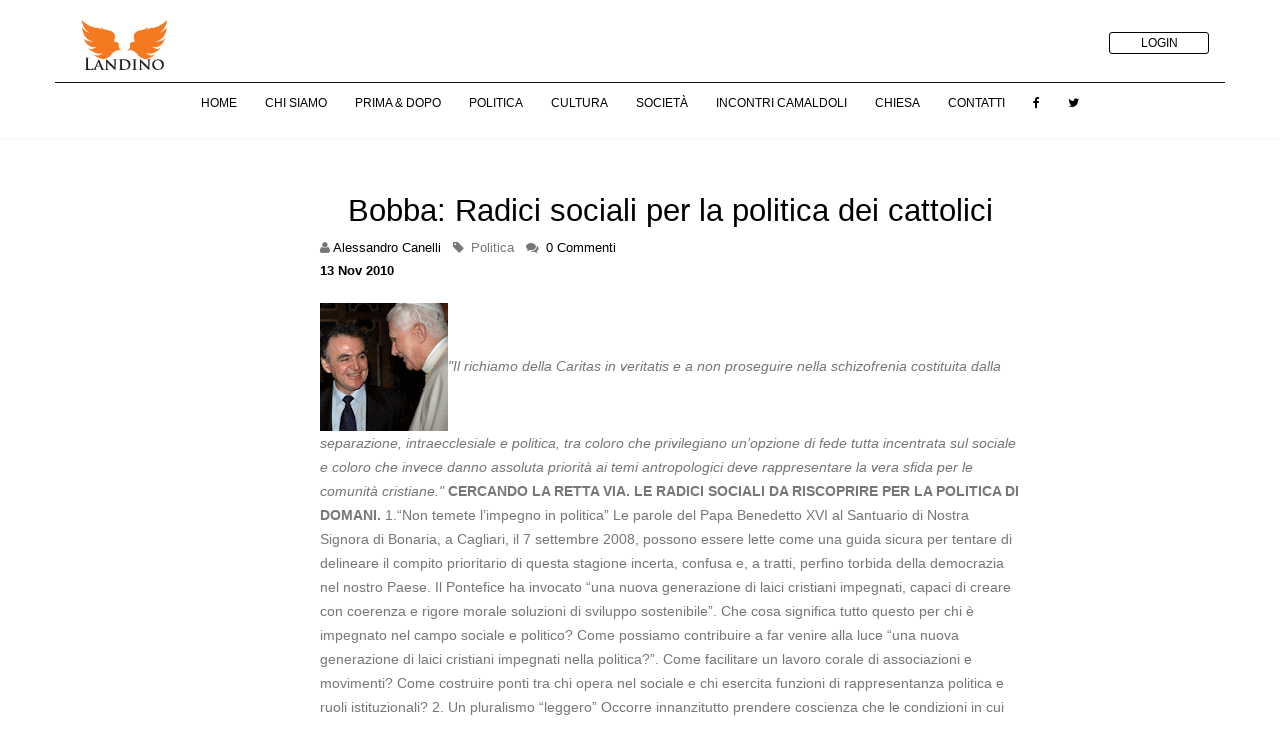

--- FILE ---
content_type: text/html; charset=UTF-8
request_url: https://www.landino.it/blog/bobba-radici-sociali-per-la-politica-dei-cattolici
body_size: 7182
content:

<!DOCTYPE html>
<html>
<head>
	

<!-- Basic -->
<meta charset="utf-8">
<meta http-equiv="X-UA-Compatible" content="IE=edge">

<title>

  Landino.it - Incontri del Landino
   - Bobba: Radici sociali per la politica dei cattolici
</title>

<meta name="keywords" content="HTML5 Template" />
        <meta name="description" content="&quot;Il richiamo della Caritas in veritatis e a non proseguire nella schizofrenia costituita dalla separazione, intraecclesiale e politica, tra coloro che privilegiano un’opzione di fede tutta incentrata sul sociale e coloro ch [...]">
        <!-- for Facebook -->
        <meta property="og:site_name" content="Landino">
        <meta property="og:title" content="Bobba: Radici sociali per la politica dei cattolici" />
        <meta property="og:type" content="article" />
        <meta property="og:description" content="&quot;Il richiamo della Caritas in veritatis e a non proseguire nella schizofrenia costituita dalla separazione, intraecclesiale e politica, tra coloro che privilegiano un’opzione di fede tutta incentrata sul sociale e coloro ch [...]" />

        
        <!-- for Twitter -->
        <meta name="twitter:title" content="Bobba: Radici sociali per la politica dei cattolici" />
        <meta name="twitter:description" content="&quot;Il richiamo della Caritas in veritatis e a non proseguire nella schizofrenia costituita dalla separazione, intraecclesiale e politica, tra coloro che privilegiano un’opzione di fede tutta incentrata sul sociale e coloro ch [...]" />


<meta name="author" content="Landino">

<!-- Favicon -->
<link rel="shortcut icon" href="/img/favicon.ico" type="image/x-icon" />
<link rel="apple-touch-icon" href="/img/apple-touch-icon.png">

<!-- Mobile Metas -->
<meta name="viewport" content="width=device-width, minimum-scale=1.0, maximum-scale=2.0, user-scalable=yes">

<!-- Web Fonts  -->
<link href="https://fonts.googleapis.com/css?family=Open+Sans:300,400,600,700,800%7CShadows+Into+Light" rel="stylesheet" type="text/css">
<link href='https://fonts.googleapis.com/css?family=Montserrat:400,700' rel='stylesheet' type='text/css'>
<!--link href="https://allfont.net/allfont.css?fonts=montserrat-light" rel="stylesheet" type="text/css" />
<link href="https://allfont.net/allfont.css?fonts=montserrat-hairline" rel="stylesheet" type="text/css" /-->

<link href="https://fonts.googleapis.com/css?family=Open+Sans" rel="stylesheet">

<!-- Vendor CSS -->
<link rel="stylesheet" href="/vendor/bootstrap/css/bootstrap.min.css">
<link rel="stylesheet" href="/vendor/font-awesome/css/font-awesome.min.css">
<link rel="stylesheet" href="/vendor/simple-line-icons/css/simple-line-icons.min.css">
<link rel="stylesheet" href="/vendor/owl.carousel/assets/owl.carousel.min.css">
<link rel="stylesheet" href="/vendor/owl.carousel/assets/owl.theme.default.min.css">
<link rel="stylesheet" href="/vendor/magnific-popup/magnific-popup.min.css">

<link rel="stylesheet" href="/vendor/bootstrap/css/bootstrap.css" />
<link rel="stylesheet" href="/vendor/font-awesome/css/font-awesome.css" />
<link rel="stylesheet" href="/vendor/magnific-popup/magnific-popup.css" />
<link rel="stylesheet" href="/vendor/bootstrap-datepicker/css/bootstrap-datepicker3.css" />
<link rel="stylesheet" href="/vendor/bootstrap-multiselect/bootstrap-multiselect.css" />

<!-- Specific Page Vendor CSS -->
<link rel="stylesheet" href="/vendor/pnotify/pnotify.custom.css" />

<!-- Theme CSS -->
<link rel="stylesheet" href="/css/theme.css">
<link rel="stylesheet" href="/css/theme-elements.css">
<link rel="stylesheet" href="/css/theme-blog.css">
<link rel="stylesheet" href="/css/theme-shop.css">
<link rel="stylesheet" href="/css/theme-animate.css">


<!-- Current Page CSS -->
<link rel="stylesheet" href="/vendor/rs-plugin/css/settings.css" media="screen">
<link rel="stylesheet" href="/vendor/rs-plugin/css/layers.css" media="screen">
<link rel="stylesheet" href="/vendor/rs-plugin/css/navigation.css" media="screen">
<link rel="stylesheet" href="/vendor/circle-flip-slideshow/css/component.css" media="screen">

<!-- Skin CSS -->
<link rel="stylesheet" href="/css/skins/default.css">

<!-- Theme Custom CSS -->
<link rel="stylesheet" href="/css/custom.css">

<!-- Head Libs -->
<script src="/vendor/modernizr/modernizr.min.js"></script>

<link rel="stylesheet" href="/vendor/pnotify/pnotify.custom.css" />
</head>
<body>
	<div class="body">
		
<header id="header" style="min-height: 150px;">
    <div class="header-body">
        <div class="header-container container border-bottom">
            <div class="header-row">
                <div class="header-column">
                    <div class="header-logo">
                        <a href="/"><img alt="Landino" width="200" height="64" data-sticky-width="126"
                                data-sticky-height="40" data-sticky-top="33" src="/img/logo.png"></a>
                    </div>
                </div>
                <div class="header-column">
                    <div class="header-row">
                        <ul class="header-social-icons social-icons hidden-xs">

                                                        <!--<li><button type="button" class="btn btn-borders btn-primary btn-xs ml-lg" onclick="location.href='inc/logout.php'">LOGOUT</button></li>-->
                            <li><button type="button" class="btn btn-borders btn-primary btn-xs ml-lg"
                                    onclick="location.href='/login.php'">LOGIN</button></li>
                                                    </ul>

                                            </div>

                    <div class="header-row">
                        <div class="header-nav">
                            <button class="btn header-btn-collapse-nav" data-toggle="collapse"
                                data-target=".header-nav-main">
                                <i class="fa fa-bars"></i>
                            </button>
                            <ul class="header-social-icons social-icons hidden-xs">
                            </ul>
                        </div>
                    </div>
                </div>
            </div>
        </div>
        <div class="col-md-12 center">
            <div class="header-nav-main header-nav-main-effect-1 header-nav-main-sub-effect-1 collapse">
                <nav>
                    <ul class="nav nav-pills" id="mainNav">
                        <li class="">
                            <a href="/">Home</a>
                        </li>

                        <li class="">
                            <a href="/about">Chi Siamo</a>
                        </li>

                        <li class="">
                            <a href="/primaedopo">Prima & Dopo</a>
                        </li>

                        <li class="">
                            <a href="/politica">Politica</a>
                        </li>

                        <li class="">
                            <a href="/cultura">Cultura</a>
                        </li>


                        <li class="">
                            <a href="/societa">Società</a>
                        </li>

                        <li class="">
                            <a href="/camaldoli">Incontri Camaldoli</a>
                        </li>

                        <li class="">
                            <a href="/chiesa">Chiesa</a>
                        </li>

                        <li class="">
                            <a href="/contatti">Contatti</a>
                        </li>
                        <li><a href="https://www.facebook.com/landino.it/?fref=ts" target="_blank" title="Facebook"><i
                                    class="fa fa-facebook"></i></a></li>
                        <li><a href="https://twitter.com/landinians" target="_blank" title="Twitter"><i
                                    class="fa fa-twitter"></i></a></li>

                    </ul>
                </nav>
            </div>
        </div>
    </div>
</header>	</div>

	<div role="main" class="main">
		

		
			<div class="container mt-lg">
				<div class="col-md-2"></div>
				<div class="col-md-8">
					<div class="row">
						<div class="blog-posts single-post">
							<!-- ************************************************************************************************ -->
							<!-- ******************************************* ARTICOLI ******************************************* -->
							<!-- ************************************************************************************************ -->
							<article class="post post-large blog-single-post mt-lg">
								
										<!-- ********************** DATA ARTICOLO ********************* -->

										

										<div class="post-content">
											
											<h2 class="text-color-primary center">Bobba: Radici sociali per la politica dei cattolici</h2>
																						<div class="post-meta">
																								<span><i class="fa fa-user"></i><a href="#">Alessandro Canelli</a> </span>
												<span><i class="fa fa-tag"></i>
													<!--<a href="#">Duis</a>, <a href="#">News</a> -->
													Politica												</span>
												<span><i class="fa fa-comments"></i> <a href="#commenti">0 Commenti</a></span><br />
												<p class="color-black"><strong> 13 Nov 2010</strong> </p>
											</div>
												
											<p><em><img class="alignright" src="http://lh5.ggpht.com/_xTw2eHOD23E/S1iC9v2uCgI/AAAAAAAAAzU/HyWPdAj1T28/s128/BenedettoXVI%20bobba_123707.gif" alt="" width="128" height="128" />"Il richiamo della Caritas in veritatis e a non proseguire nella schizofrenia costituita dalla separazione, intraecclesiale e politica, tra coloro che privilegiano un’opzione di fede tutta incentrata sul sociale e coloro che invece danno assoluta priorità ai temi antropologici deve rappresentare la vera sfida per le comunità cristiane."</em>

<strong>CERCANDO LA RETTA VIA. LE RADICI SOCIALI DA RISCOPRIRE PER LA POLITICA DI DOMANI.</strong>

1.“Non temete l’impegno in politica”
Le parole del Papa Benedetto XVI al Santuario di Nostra Signora di Bonaria, a Cagliari, il 7 settembre 2008, possono essere lette come una guida sicura per tentare di delineare il compito prioritario di questa stagione incerta, confusa e, a tratti, perfino torbida della democrazia nel nostro Paese. Il Pontefice ha invocato “una nuova generazione di laici cristiani impegnati, capaci di creare con coerenza e rigore morale soluzioni di sviluppo sostenibile”. Che cosa significa tutto questo per chi è impegnato nel campo sociale e politico? Come possiamo contribuire a far venire alla luce “una nuova generazione di laici cristiani impegnati nella politica?”. Come facilitare un lavoro corale di associazioni e movimenti? Come costruire ponti tra chi opera nel sociale e chi esercita funzioni di rappresentanza politica e ruoli istituzionali?

2. Un pluralismo “leggero”
Occorre innanzitutto prendere coscienza che le condizioni in cui matura l’impegno politico e sociale sono radicalmente cambiate, sia in campo ecclesiale sia quello della società più in generale.
In campo ecclesiale, la connessione stringente tra la crescita di una matura esperienza di fede e di una solida appartenenza ecclesiale con l’assunzione di responsabilità sociali e politiche si è molto allentata, quando non del tutto dissolta.
Con un duplice impoverimento: sul versante ecclesiale, con il diffondersi di una fede più privatizzata; un cristianesimo self-service facilmente catturabile da una cultura new-age che riduce il Cristianesimo a filantropia; sul versante politico, con il frammentarsi e l’indebolirsi di una presenza organizzata dei cattolici nel campo della cultura, del sociale e della politica.
In secondo luogo, il transito di persone dalle esperienze associative verso l’impegno politico in un partito o in ambiti istituzionali si è quasi del tutto interrotto.
Quello che era un meccanismo naturale, quasi un’osmosi tra sociale e politico, non funziona più. Non c’è più, o è carente, una vera ed esplicita intenzionalità formativa dei movimenti e delle associazioni alla responsabilità politica, spesso vissuta come qualcosa di altro, a volte perfino da rifuggire. Così il vivaio “vocazionale” è diventato sterile e il passaggio dal sociale al politico si è rarefatto. Dopo la fine della DC, la frammentazione della presenza politica dei cattolici ha anch’essa favorito, o perlomeno legittimato, quell’autosufficienza del sociale dove raramente si genera cultura politica.
Sorgono dunque due domande, una con un profilo ecclesiale, ovvero, sull’apertura della formazione cristiana all’impegno pubblico; l’altra, sulle modalità attraverso cui valorizzare l’ancora ricco tessuto di opere sociali, movimenti e associazioni promossi dai cattolici, anche nel campo della politica.
Il primo interrogativo attiene, principalmente, a chi nella Chiesa ha la responsabilità di far crescere e maturare l’esperienza della fede e favorire l’appartenenza ecclesiale.
La sfida lanciata con il “Progetto culturale” aveva proprio questo intento; ma se “il Progetto culturale” è riuscito a rilanciare il discorso cristiano sulla scena pubblica, ha invece segnato il passo negli itinerari quotidiani di fede delle nostre parrocchie e delle nostre comunità. Così nel discorso pubblico, la Chiesa e i cattolici sono tornati a prendere parola; nella quotidianità della vita ecclesiale e degli itinerari di fede delle persone non si è certo invertita quella tendenza alla privatizzazione dell’esperienza della fede e il diffondersi di un’appartenenza ecclesiale debole.

3. Verso un nuovo bipolarismo?
La seconda questione non è certo facile da affrontare. Da un lato, la distanza del mondo associativo cattolico dall’impegno politico e, dall’altro, l’estrema frammentazione dei cattolici nelle diverse formazioni politiche e all’interno di esse, non rendono agevole un percorso per ricostruire un circuito virtuoso tra sociale cattolico e impegno politico istituzionale.
Il sistema politico è radicalmente mutato in forza di due fattori: la forte personalizzazione della politica e il passaggio ad un sistema bipolare che, in alcuni momenti, è sembrato diventare quasi un sistema bipartitico.
La prima tendenza è oggi sempre più marcata e ha portato ad un progressivo depotenziamento degli organi assembleari, e a forti tensioni tra singole personalità e forze politiche organizzate.
La seconda appare meno consolidata e gli attuali sommovimenti politici potrebbero anche preludere ad una ristrutturazione del sistema bipolare o, forse, ad un suo tramonto.
Infatti, il bipolarismo attuale premia in modo eccessivo le forze più estreme e radicali, consentendo ad esse una rendita di posizione che non favorisce la convergenza verso decisioni utili per il Paese. Il protagonismo di queste forze – sul lato destro e sinistro del sistema politico – ha però gli stessi caratteri: populismo, radicalismo e antipolitica.
Si sta andando verso un punto di rottura oppure maturerà un bipolarismo meno sgangherato? Difficile dare una risposta, ma nella ridefinizione del sistema politico potrebbero trovare maggiore spazio, ruolo ed incidenza i cattolici variamente organizzati nella dimensione sociale e politica.
E’ evidente che un possibile declino del populismo, del radicalismo e dell’antipolitica potrebbe consentire a chi ha forti radici nella dimensione sociale di ritrovare cultura ed iniziativa politica. Se si vuole evitare una marginalizzazione della presenza dei cattolici in politica, c’è da contrastare con determinazione il populismo mediatico e territoriale da un lato, il laicismo e l’individualismo radicale dall’altro.
Torna dunque di attualità la necessità di una formazione alla politica per chi vive un impegno nel sociale o è impegnato nelle amministrazioni locali. Ma un investimento in termini di cultura e formazione politica non può essere fatto in astratto fuori dai luoghi concreti dell’azione politica – come in gran parte è avvenuto con le scuole di educazione alla politica; deve misurarsi con le forze in campo e darsi l’obiettivo di immettere persone preparate utilizzando canali già in parte strutturati. L’alternativa è quella di fare della buona formazione politica, ma sganciata dai processi reali in atto nel sistema politico.
Tale scelta – quella della formazione alla politica- appare altrettanto decisiva per arginare un limite oramai troppo evidente: l’insignificanza della presenza dei cattolici nelle diverse formazioni politiche.

4. Oltre l’irrilevanza
Il richiamo della Caritin veritatas e a non proseguire nella schizofrenia costituita dalla separazione, intraecclesiale e politica, tra coloro che privilegiano un’opzione di fede tutta incentrata sul sociale e coloro che invece danno assoluta priorità ai temi antropologici deve rappresentare la vera sfida per le comunità cristiane. Occorrono luoghi d’incontro, dialogo ed elaborazione politica che vedano insieme cattolici che continuano ad avere a cuore il bene comune e non hanno smarrito la bussola del Magistero sociale della Chiesa.
Arginare la deriva dell’irrilevanza e dell’insignificanza per ricostruire una presenza incisiva e caratterizzata, sembra il modo più concreto per rispondere all’appello del Pontefice. E allo stesso tempo non lasciar cadere nel vuoto le recenti parole del Card. Angelo Bagnasco (25 gennaio – Consiglio Permanente della CEI): “vorrei che questa stagione contribuisse a far sorgere una nuova generazione di italiani e di cattolici che, pur nel travaglio della cultura odierna e attrezzandosi a stare sensatamente dentro ad essa, sentono la cosa pubblica come importante e alta, in quanto capace di segnare il destino di tutti, e per essa sono disposti a dare il meglio dei loro pensieri, dei loro progetti, dei loro giorni. Italiani e credenti che avvertono la responsabilità davanti a Dio come decisiva per l’agire politico. So che per riuscire in una simile impresa ci vuole la Grazia abbondante di Dio, ma anche si accetti di lasciarsi da essa investire e lavorare”.</p>

											<div class="post-block post-share">
											<h3 class="heading-primary"><i class="fa fa-share"></i>Condividi Post</h3>

											<!-- AddThis Button BEGIN -->
											<div class="addthis_toolbox addthis_default_style addthis_32x32_style">
											<a class="addthis_button_facebook"></a>
											<a class="addthis_button_twitter"></a>
											<a class="addthis_button_google_plusone_share"></a>
											<a class="addthis_button_linkedin"></a>
											<a class="addthis_button_email"></a>
											<a class="addthis_button_google"></a>
											<a class="addthis_button_compact"></a>
										</div>
										<script type="text/javascript" src="//s7.addthis.com/js/300/addthis_widget.js#pubid=xa-50faf75173aadc53"></script>
										<!-- AddThis Button END -->

										</div>
							<!-- ********************** COMMENTI ********************** -->
							<div class="post-block post-comments clearfix" id="commenti">
								<h3 class="heading-primary"><i class="fa fa-comments"></i>Commenti (0)</h3>
								
									</div>

									<!-- ********************** LASCIA UN COMMENTO ********************** -->
										
							</div>
						</article>
						<!-- ************************************************************************************************ -->
					</div>
				</div>
				<div class="col-md-2"></div>

			</div>
		</div>
		
		<!-- FOOTER -->
<footer id="footer">
    <div class="container border-top padding-top20px">
        <div class="row">
            <div class="col-md-3">
                <h4>PRIVACY POLICY</h4>
                <ul class="contact">
                    <li><a href="privacy">Privacy Policy</a></li>
                </ul>
            </div>
            <div class="col-md-3">
                <div class="contact-details">
                    <h4>SITE</h4>
                    <ul class="contact">
                        <li><a href="about">Chi Siamo</a></li>
                        <li><a href="contatti">Contatti</a></li>
                    </ul>
                </div>
            </div>
            <div class="col-md-3">
                <div class="contact-details">
                    <h4>LINKS</h4>
                    <ul class="contact">
                        <li><a href="primaedopo">Prima & Dopo</a></li>
                        <li><a href="politica">Politica</a></li>
                        <li><a href="cultuta">Cultura</a></li>
                        <li><a href="societa">Società</a></li>
                        <li><a href="camaldoli">Incontri Camaldoli</a></li>
                        <li><a href="chiesa">Chiesa</a></li>
                    </ul>
                </div>
            </div>
            <div class="col-md-3">
                <h4>FOLLOW US</h4>
                <p><i class="fa fa-facebook"></i><a href="https://www.facebook.com/landino?fref=ts" target="_blank"
                        title="Facebook"> Facebook</a></p>
                <p><i class="fa fa-twitter"></i><a href="https://twitter.com/landinians" target="_blank"
                        title="Twitter"> Twitter</a></p>
            </div>
        </div>
    </div>
    <div class="footer-copyright">
        <div class="container">
            <div class="row">
                <div class="col-md-1">
                    <a href="index.html" class="logo"><img alt="logo-landino" class="img-responsive" src="/img/logo-footer.png"></a>
                </div>
                <div class="col-md-7">
                    <p>© Copyright 2024. All Rights Reserved.</p>
                </div>
                <div class="col-md-4">
                    <nav id="sub-menu">
                        <ul>
                            <li><a href="#" class="color-white">Sitemap</a></li>
                            <li><a href="contatti.php" class="color-white">Contatti</a></li>
                        </ul>
                    </nav>
                </div>
            </div>
        </div>
    </div>
</footer>	</div>
	<!-- Vendor -->
<script src="/vendor/jquery/jquery.min.js"></script>
<!--<script src="/vendor/jquery/jquery-3.7.1.min.js"></script>-->

<script src="/vendor/jquery.appear/jquery.appear.min.js"></script>
<script src="/vendor/jquery.easing/jquery.easing.min.js"></script>
<script src="/vendor/jquery-cookie/jquery-cookie.min.js"></script>
<script src="/vendor/bootstrap/js/bootstrap.min.js"></script>
<!--<script src="/vendor/bootstrap/js/4.0.0/bootstrap.min.js"></script>-->
<script src="/vendor/bootstrap-multiselect/bootstrap-multiselect.js"></script>
<script src="/vendor/common/common.min.js"></script>
<script src="/vendor/jquery.validation/jquery.validation.min.js"></script>
<script src="/vendor/jquery.stellar/jquery.stellar.min.js"></script>
<script src="/vendor/jquery.easy-pie-chart/jquery.easy-pie-chart.min.js"></script>
<script src="/vendor/jquery.gmap/jquery.gmap.min.js"></script>
<script src="/vendor/jquery.lazyload/jquery.lazyload.min.js"></script>
<script src="/vendor/isotope/jquery.isotope.min.js"></script>
<script src="/vendor/owl.carousel/owl.carousel.min.js"></script>
<script src="/vendor/magnific-popup/jquery.magnific-popup.min.js"></script>
<script src="/vendor/vide/vide.min.js"></script>

<!-- Theme Base, Components and Settings -->
<script src="/js/theme.js"></script>

<!-- Current Page Vendor and Views -->
<script src="/vendor/rs-plugin/js/jquery.themepunch.tools.min.js"></script>
<script src="/vendor/rs-plugin/js/jquery.themepunch.revolution.min.js"></script>
<script src="/vendor/circle-flip-slideshow/js/jquery.flipshow.min.js"></script>
<script src="/js/views/view.home.js"></script>

<!-- Theme Custom -->
<script src="/js/custom.js"></script>

<!-- Theme Initialization Files -->
<script src="/js/theme.init.js"></script>

<script src="/vendor/pnotify/pnotify.custom.js"></script>
<script src="/js/admin/ui-elements/examples.notifications.js"></script>

<!--<script type="text/javascript" id="cookiebanner"
    src="/vendor/cookiebanner/cookiebanner.min.js"
    data-height="30px" data-position="top"
    data-moreinfo="/privacy"
    data-linkmsg ="Più info"
    data-message="Questo sito usa i cookie di terze parti per migliorare i servizi e analizzare il traffico. Le info sulla tua navigazione sono condivise con queste terze parti. Navigando nel sito accetti l'uso dei cookie.">
</script>-->

<!-- Shared Facebook -->
<script>(function(d, s, id) {
  var js, fjs = d.getElementsByTagName(s)[0];
  if (d.getElementById(id)) return;
  js = d.createElement(s); js.id = id;
  js.src = "//connect.facebook.net/it_IT/sdk.js#xfbml=1&version=v2.9";
  fjs.parentNode.insertBefore(js, fjs);
}(document, 'script', 'facebook-jssdk'));</script>
<!-- Fine Shared Facebook -->

<script>window.twttr = (function(d, s, id) {
  var js, fjs = d.getElementsByTagName(s)[0],
    t = window.twttr || {};
  if (d.getElementById(id)) return t;
  js = d.createElement(s);
  js.id = id;
  js.src = "https://platform.twitter.com/widgets.js";
  fjs.parentNode.insertBefore(js, fjs);

  t._e = [];
  t.ready = function(f) {
    t._e.push(f);
  };

  return t;
}(document, "script", "twitter-wjs"));</script>

<!--<script>
  (function(i,s,o,g,r,a,m){i['GoogleAnalyticsObject']=r;i[r]=i[r]||function(){
  (i[r].q=i[r].q||[]).push(arguments)},i[r].l=1*new Date();a=s.createElement(o),
  m=s.getElementsByTagName(o)[0];a.async=1;a.src=g;m.parentNode.insertBefore(a,m)
  })(window,document,'script','https://www.google-analytics.com/analytics.js','ga');

  ga('create', 'UA-135640251-1', 'auto');
  ga('send', 'pageview');

</script>-->

<script src='https://www.google.com/recaptcha/api.js'></script>

</body>
</html>


--- FILE ---
content_type: application/javascript
request_url: https://www.landino.it/js/admin/ui-elements/examples.notifications.js
body_size: 1859
content:
/*
Name: 			UI Elements / Notifications - Examples
Written by: 	Okler Themes - (http://www.okler.net)
Theme Version: 	1.5.2
*/

(function($) {

	'use strict';

	/*
	Default Notifications
	*/
	$('#default-primary').click(function() {
		new PNotify({
			title: 'Regular Notice',
			text: 'Check me out! I\'m a notice.',
			type: 'custom',
			addclass: 'notification-primary',
			icon: 'fa fa-twitter'
		});
	});

	$('#default-notice').click(function() {
		new PNotify({
			title: 'Regular Notice',
			text: 'Check me out! I\'m a notice.'
		});
	});

	$('#default-success').click(function() {
		new PNotify({
			title: 'Regular Notice',
			text: 'Check me out! I\'m a notice.',
			type: 'success'
		});
	});

	$('#default-info').click(function() {
		new PNotify({
			title: 'Regular Notice',
			text: 'Check me out! I\'m a notice.',
			type: 'info'
		});
	});

	$('#default-error').click(function() {
		new PNotify({
			title: 'Regular Notice',
			text: 'Check me out! I\'m a notice.',
			type: 'error'
		});
	});

	$('#default-dark').click(function() {
		new PNotify({
			title: 'Regular Notice',
			text: 'Check me out! I\'m a notice.',
			addclass: 'notification-dark',
			icon: 'fa fa-user'
		});
	});

	/*
	Shadowed Notifications
	*/
	$('#shadow-primary').click(function() {
		new PNotify({
			title: 'With Shadow',
			text: 'Check me out! I\'m a notice.',
			shadow: true,
			addclass: 'notification-primary',
			icon: 'fa fa-twitter'
		});
	});

	$('#shadow-notice').click(function() {
		new PNotify({
			title: 'With Shadow',
			text: 'Check me out! I\'m a notice.',
			shadow: true
		});
	});

	$('#shadow-success').click(function() {
		new PNotify({
			title: 'With Shadow',
			text: 'Check me out! I\'m a notice.',
			type: 'success',
			shadow: true
		});
	});

	$('#page-success').click(function() {
		new PNotify({
			title: 'Pagina aggiornata',
			text: 'Modifica avvenuta con successo!',
			type: 'success',
			shadow: true
		});
	});

	$('#shadow-info').click(function() {
		new PNotify({
			title: 'With Shadow',
			text: 'Check me out! I\'m a notice.',
			type: 'info',
			shadow: true
		});
	});

	$('#shadow-error').click(function() {
		new PNotify({
			title: 'With Shadow',
			text: 'Check me out! I\'m a notice.',
			type: 'error',
			shadow: true
		});
	});

	$('#shadow-dark').click(function() {
		new PNotify({
			title: 'With Shadow',
			text: 'Check me out! I\'m a notice.',
			addclass: 'notification-dark',
			icon: 'fa fa-user',
			shadow: true
		});
	});

	/*
	No Icon Notification
	*/
	$('#no-icon-primary').click(function() {
		new PNotify({
			title: 'Without Icon',
			text: 'Check me out! I\'m a notice.',
			addclass: 'ui-pnotify-no-icon notification-primary',
			icon: false
		});
	});

	$('#no-icon-notice').click(function() {
		new PNotify({
			title: 'Without Icon',
			text: 'Check me out! I\'m a notice.',
			addclass: 'ui-pnotify-no-icon',
			icon: false
		});
	});

	$('#no-icon-success').click(function() {
		new PNotify({
			title: 'Without Icon',
			text: 'Check me out! I\'m a notice.',
			type: 'success',
			addclass: 'ui-pnotify-no-icon',
			icon: false
		});
	});

	$('#no-icon-info').click(function() {
		new PNotify({
			title: 'Without Icon',
			text: 'Check me out! I\'m a notice.',
			type: 'info',
			addclass: 'ui-pnotify-no-icon',
			icon: false
		});
	});

	$('#no-icon-error').click(function() {
		new PNotify({
			title: 'Without Icon',
			text: 'Check me out! I\'m a notice.',
			type: 'error',
			addclass: 'ui-pnotify-no-icon',
			icon: false
		});
	});

	$('#no-icon-dark').click(function() {
		new PNotify({
			title: 'Without Icon',
			text: 'Check me out! I\'m a notice.',
			addclass: 'ui-pnotify-no-icon notification-dark',
			icon: false
		});
	});

	/*
	No Border Radius Notification
	*/
	$('#no-radious-primary').click(function() {
		new PNotify({
			title: 'border-radius: 0;',
			text: 'Check me out! I\'m a notice.',
			addclass: 'notification-primary',
			cornerclass: 'ui-pnotify-sharp',
			icon: 'fa fa-twitter'
		});
	});

	$('#no-radious-notice').click(function() {
		new PNotify({
			title: 'border-radius: 0;',
			text: 'Check me out! I\'m a notice.',
			cornerclass: 'ui-pnotify-sharp'
		});
	});

	$('#no-radious-success').click(function() {
		new PNotify({
			title: 'border-radius: 0;',
			text: 'Check me out! I\'m a notice.',
			type: 'success',
			cornerclass: 'ui-pnotify-sharp'
		});
	});

	$('#no-radious-info').click(function() {
		new PNotify({
			title: 'border-radius: 0;',
			text: 'Check me out! I\'m a notice.',
			type: 'info',
			cornerclass: 'ui-pnotify-sharp'
		});
	});

	$('#no-radious-error').click(function() {
		new PNotify({
			title: 'border-radius: 0;',
			text: 'Check me out! I\'m a notice.',
			type: 'error',
			cornerclass: 'ui-pnotify-sharp'
		});
	});

	$('#no-radious-dark').click(function() {
		new PNotify({
			title: 'border-radius: 0;',
			text: 'Check me out! I\'m a notice.',
			addclass: 'notification-dark',
			icon: 'fa fa-user',
			cornerclass: 'ui-pnotify-sharp'
		});
	});

	/*
	Custom Icon Notification
	*/
	$('#custom-icon-primary').click(function() {
		new PNotify({
			title: 'Custom Icon',
			text: 'Check me out! I\'m a notice.',
			addclass: 'notification-primary',
			icon: 'fa fa-home'
		});
	});

	$('#custom-icon-notice').click(function() {
		new PNotify({
			title: 'Custom Icon',
			text: 'Check me out! I\'m a notice.',
			icon: 'fa fa-home'
		});
	});

	$('#custom-icon-success').click(function() {
		new PNotify({
			title: 'Custom Icon',
			text: 'Check me out! I\'m a notice.',
			type: 'success',
			icon: 'fa fa-home'
		});
	});

	$('#custom-icon-info').click(function() {
		new PNotify({
			title: 'Custom Icon',
			text: 'Check me out! I\'m a notice.',
			type: 'info',
			icon: 'fa fa-home'
		});
	});

	$('#custom-icon-error').click(function() {
		new PNotify({
			title: 'Custom Icon',
			text: 'Check me out! I\'m a notice.',
			type: 'error',
			icon: 'fa fa-home'
		});
	});

	$('#custom-icon-dark').click(function() {
		new PNotify({
			title: 'Custom Icon',
			text: 'Check me out! I\'m a notice.',
			addclass: 'notification-dark',
			icon: 'fa fa-home'
		});
	});

	/*
	Icon without border notification
	*/
	$('#icon-without-border-primary').click(function() {
		new PNotify({
			title: 'Icon Without Border',
			text: 'Check me out! I\'m a notice.',
			addclass: 'notification-primary icon-nb',
			icon: 'fa fa-twitter'
		});
	});

	$('#icon-without-border-notice').click(function() {
		new PNotify({
			title: 'Icon Without Border',
			text: 'Check me out! I\'m a notice.',
			addclass: 'icon-nb'
		});
	});

	$('#icon-without-border-success').click(function() {
		new PNotify({
			title: 'Icon Without Border',
			text: 'Check me out! I\'m a notice.',
			type: 'success',
			addclass: 'icon-nb'
		});
	});

	$('#icon-without-border-info').click(function() {
		new PNotify({
			title: 'Icon Without Border',
			text: 'Check me out! I\'m a notice.',
			type: 'info',
			addclass: 'icon-nb'
		});
	});

	$('#icon-without-border-error').click(function() {
		new PNotify({
			title: 'Icon Without Border',
			text: 'Check me out! I\'m a notice.',
			type: 'error',
			addclass: 'icon-nb'
		});
	});

	$('#icon-without-border-dark').click(function() {
		new PNotify({
			title: 'Icon Without Border',
			text: 'Check me out! I\'m a notice.',
			addclass: 'notification-dark icon-nb',
			icon: 'fa fa-user'
		});
	});

	/*
	Non-blocking notifications
	*/
	$('#non-blocking-primary').click(function() {
		new PNotify({
			title: 'Non-Blocking',
			text: 'I\'m a special kind of notice called "non-blocking". When you hover over me I\'ll fade to show the elements underneath. Feel free to click any of them just like I wasn\'t even here.\n\nNote: HTML links don\'t trigger in some browsers, due to security settings.',
			addclass: 'notification-primary',
			icon: 'fa fa-twitter',
			nonblock: {
				nonblock: true,
				nonblock_opacity: .2
		   }
		});
	});

	$('#non-blocking-notice').click(function() {
		new PNotify({
			title: 'Non-Blocking',
			text: 'I\'m a special kind of notice called "non-blocking". When you hover over me I\'ll fade to show the elements underneath. Feel free to click any of them just like I wasn\'t even here.\n\nNote: HTML links don\'t trigger in some browsers, due to security settings.',
			nonblock: {
				nonblock: true,
				nonblock_opacity: .2
			}
		});
	});

	$('#non-blocking-success').click(function() {
		new PNotify({
			title: 'Non-Blocking',
			text: 'I\'m a special kind of notice called "non-blocking". When you hover over me I\'ll fade to show the elements underneath. Feel free to click any of them just like I wasn\'t even here.\n\nNote: HTML links don\'t trigger in some browsers, due to security settings.',
			type: 'success',
			nonblock: {
				nonblock: true,
				nonblock_opacity: .2
			}
		});
	});

	$('#non-blocking-info').click(function() {
		new PNotify({
			title: 'Non-Blocking',
			text: 'I\'m a special kind of notice called "non-blocking". When you hover over me I\'ll fade to show the elements underneath. Feel free to click any of them just like I wasn\'t even here.\n\nNote: HTML links don\'t trigger in some browsers, due to security settings.',
			type: 'info',
			nonblock: {
				nonblock: true,
				nonblock_opacity: .2
			}
		});
	});

	$('#non-blocking-error').click(function() {
		new PNotify({
			title: 'Non-Blocking',
			text: 'I\'m a special kind of notice called "non-blocking". When you hover over me I\'ll fade to show the elements underneath. Feel free to click any of them just like I wasn\'t even here.\n\nNote: HTML links don\'t trigger in some browsers, due to security settings.',
			type: 'error',
			nonblock: {
				nonblock: true,
				nonblock_opacity: .2
			}
		});
	});

	$('#non-blocking-dark').click(function() {
		new PNotify({
			title: 'Non-Blocking',
			text: 'I\'m a special kind of notice called "non-blocking". When you hover over me I\'ll fade to show the elements underneath. Feel free to click any of them just like I wasn\'t even here.\n\nNote: HTML links don\'t trigger in some browsers, due to security settings.',
			addclass: 'notification-dark',
			icon: 'fa fa-user',
			nonblock: {
				nonblock: true,
				nonblock_opacity: .2
			}
		});
	});

	/*
	Sticky notifications
	*/
	$('#sticky-primary').click(function() {
		new PNotify({
			title: 'Sticky',
			text: 'Check me out! I\'m a sticky notice. You\'ll have to close me yourself.',
			addclass: 'notification-primary',
			icon: 'fa fa-twitter',
			hide: false,
			buttons: {
				sticker: false
			}
		});
	});

	$('#sticky-notice').click(function() {
		new PNotify({
			title: 'Sticky',
			text: 'Check me out! I\'m a sticky notice. You\'ll have to close me yourself.',
			hide: false,
			buttons: {
				sticker: false
			}
		});
	});

	$('#sticky-success').click(function() {
		new PNotify({
			title: 'Sticky',
			text: 'Check me out! I\'m a sticky notice. You\'ll have to close me yourself.',
			type: 'success',
			hide: false,
			buttons: {
				sticker: false
			}
		});
	});

	$('#sticky-info').click(function() {
		new PNotify({
			title: 'Sticky',
			text: 'Check me out! I\'m a sticky notice. You\'ll have to close me yourself.',
			type: 'info',
			hide: false,
			buttons: {
				sticker: false
			}
		});
	});

	$('#sticky-error').click(function() {
		new PNotify({
			title: 'Sticky',
			text: 'Check me out! I\'m a sticky notice. You\'ll have to close me yourself.',
			type: 'error',
			hide: false,
			buttons: {
				sticker: false
			}
		});
	});

	$('#sticky-dark').click(function() {
		new PNotify({
			title: 'Sticky',
			text: 'Check me out! I\'m a sticky notice. You\'ll have to close me yourself.',
			addclass: 'notification-dark',
			icon: 'fa fa-user',
			hide: false,
			buttons: {
				sticker: false
			}
		});
	});

	/*
	Click to close notifications
	*/
	$('#click-to-close-primary').click(function() {
		var notice = new PNotify({
			title: 'Click to Close',
			text: 'Check me out! I\'m a sticky notice. You\'ll have to click me to close.',
			addclass: 'notification-primary click-2-close',
			icon: 'fa fa-twitter',
			hide: false,
			buttons: {
				closer: false,
				sticker: false
			}
		});

		notice.get().click(function() {
			notice.remove();
		});
	});

	$('#click-to-close-notice').click(function() {
		var notice = new PNotify({
			title: 'Click to Close',
			text: 'Check me out! I\'m a sticky notice. You\'ll have to click me to close.',
			addclass: 'click-2-close',
			hide: false,
			buttons: {
				closer: false,
				sticker: false
			}
		});

		notice.get().click(function() {
			notice.remove();
		});
	});

	$('#click-to-close-success').click(function() {
		var notice = new PNotify({
			title: 'Click to Close',
			text: 'Check me out! I\'m a sticky notice. You\'ll have to click me to close.',
			type: 'success',
			addclass: 'click-2-close',
			hide: false,
			buttons: {
				closer: false,
				sticker: false
			}
		});

		notice.get().click(function() {
			notice.remove();
		});
	});

	$('#click-to-close-info').click(function() {
		var notice = new PNotify({
			title: 'Click to Close',
			text: 'Check me out! I\'m a sticky notice. You\'ll have to click me to close.',
			type: 'info',
			addclass: 'click-2-close',
			hide: false,
			buttons: {
				closer: false,
				sticker: false
			}
		});

		notice.get().click(function() {
			notice.remove();
		});
	});

	$('#click-to-close-error').click(function() {
		var notice = new PNotify({
			title: 'Click to Close',
			text: 'Check me out! I\'m a sticky notice. You\'ll have to click me to close.',
			type: 'error',
			addclass: 'click-2-close',
			hide: false,
			buttons: {
				closer: false,
				sticker: false
			}
		});

		notice.get().click(function() {
			notice.remove();
		});
	});

	$('#click-to-close-dark').click(function() {
		var notice = new PNotify({
			title: 'Click to Close',
			text: 'Check me out! I\'m a sticky notice. You\'ll have to click me to close.',
			addclass: 'notification-dark click-2-close',
			icon: 'fa fa-user',
			hide: false,
			buttons: {
				closer: false,
				sticker: false
			}
		});

		notice.get().click(function() {
			notice.remove();
		});
	});

	/*
	Positions
	*/
	var stack_topleft = {"dir1": "down", "dir2": "right", "push": "top"};
	var stack_bottomleft = {"dir1": "right", "dir2": "up", "push": "top"};
	var stack_bottomright = {"dir1": "up", "dir2": "left", "firstpos1": 15, "firstpos2": 15};
	var stack_bar_top = {"dir1": "down", "dir2": "right", "push": "top", "spacing1": 0, "spacing2": 0};
	var stack_bar_bottom = {"dir1": "up", "dir2": "right", "spacing1": 0, "spacing2": 0};

	$('#position-1-primary').click(function() {
		var notice = new PNotify({
			title: 'Notification',
			text: 'Some notification text.',
			addclass: 'notification-primary stack-topleft',
			icon: 'fa fa-twitter'
		});
	});

	$('#position-1-notice').click(function() {
		var notice = new PNotify({
			title: 'Notification',
			text: 'Some notification text.',
			addclass: 'stack-topleft'
		});
	});

	$('#position-1-success').click(function() {
		var notice = new PNotify({
			title: 'Notification',
			text: 'Some notification text.',
			type: 'success',
			addclass: 'stack-topleft'
		});
	});

	$('#position-1-info').click(function() {
		var notice = new PNotify({
			title: 'Notification',
			text: 'Some notification text.',
			type: 'info',
			addclass: 'stack-topleft'
		});
	});

	$('#position-1-error').click(function() {
		var notice = new PNotify({
			title: 'Notification',
			text: 'Some notification text.',
			type: 'error',
			addclass: 'stack-topleft'
		});
	});

	$('#position-1-dark').click(function() {
		var notice = new PNotify({
			title: 'Notification',
			text: 'Some notification text.',
			addclass: 'notification-dark stack-topleft',
			icon: 'fa fa-user'
		});
	});

	$('#position-2-primary').click(function() {
		var notice = new PNotify({
			title: 'Notification',
			text: 'Some notification text.',
			addclass: 'notification-primary stack-bottomleft',
			icon: 'fa fa-twitter',
			stack: stack_bottomleft
		});
	});

	$('#position-2-notice').click(function() {
		var notice = new PNotify({
			title: 'Notification',
			text: 'Some notification text.',
			addclass: 'stack-bottomleft',
			stack: stack_bottomleft
		});
	});

	$('#position-2-success').click(function() {
		var notice = new PNotify({
			title: 'Notification',
			text: 'Some notification text.',
			type: 'success',
			addclass: 'stack-bottomleft',
			stack: stack_bottomleft
		});
	});

	$('#position-2-info').click(function() {
		var notice = new PNotify({
			title: 'Notification',
			text: 'Some notification text.',
			type: 'info',
			addclass: 'stack-bottomleft',
			stack: stack_bottomleft
		});
	});

	$('#position-2-error').click(function() {
		var notice = new PNotify({
			title: 'Notification',
			text: 'Some notification text.',
			type: 'error',
			addclass: 'stack-bottomleft',
			stack: stack_bottomleft
		});
	});

	$('#position-2-dark').click(function() {
		var notice = new PNotify({
			title: 'Notification',
			text: 'Some notification text.',
			addclass: 'notification-dark stack-bottomleft',
			icon: 'fa fa-user',
			stack: stack_bottomleft
		});
	});

	$('#position-3-primary').click(function() {
		var notice = new PNotify({
			title: 'Notification',
			text: 'Some notification text.',
			addclass: 'notification-primary stack-bottomright',
			icon: 'fa fa-twitter',
			stack: stack_bottomright
		});
	});

	$('#position-3-notice').click(function() {
		var notice = new PNotify({
			title: 'Notification',
			text: 'Some notification text.',
			addclass: 'stack-bottomright',
			stack: stack_bottomright
		});
	});

	$('#position-3-success').click(function() {
		var notice = new PNotify({
			title: 'Notification',
			text: 'Some notification text.',
			type: 'success',
			addclass: 'stack-bottomright',
			stack: stack_bottomright
		});
	});

	$('#position-3-info').click(function() {
		var notice = new PNotify({
			title: 'Notification',
			text: 'Some notification text.',
			type: 'info',
			addclass: 'stack-bottomright',
			stack: stack_bottomright
		});
	});

	$('#position-3-error').click(function() {
		var notice = new PNotify({
			title: 'Notification',
			text: 'Some notification text.',
			type: 'error',
			addclass: 'stack-bottomright',
			stack: stack_bottomright
		});
	});

	$('#position-3-dark').click(function() {
		var notice = new PNotify({
			title: 'Notification',
			text: 'Some notification text.',
			addclass: 'notification-dark stack-bottomright',
			icon: 'fa fa-user',
			stack: stack_bottomright
		});
	});

	$('#position-4-primary').click(function() {
		var notice = new PNotify({
			title: 'Notification',
			text: 'Some notification text.',
			addclass: 'notification-primary stack-bar-top',
			icon: 'fa fa-twitter',
			stack: stack_bar_top,
			width: "100%"
		});
	});

	$('#position-4-notice').click(function() {
		var notice = new PNotify({
			title: 'Notification',
			text: 'Some notification text.',
			addclass: 'stack-bar-top',
			stack: stack_bar_top,
			width: "100%"
		});
	});

	$('#position-4-success').click(function() {
		var notice = new PNotify({
			title: 'Notification',
			text: 'Some notification text.',
			type: 'success',
			addclass: 'stack-bar-top',
			stack: stack_bar_top,
			width: "100%"
		});
	});

	$('#position-4-info').click(function() {
		var notice = new PNotify({
			title: 'Notification',
			text: 'Some notification text.',
			type: 'info',
			addclass: 'stack-bar-top',
			stack: stack_bar_top,
			width: "100%"
		});
	});

	$('#position-4-error').click(function() {
		var notice = new PNotify({
			title: 'Notification',
			text: 'Some notification text.',
			type: 'error',
			addclass: 'stack-bar-top',
			stack: stack_bar_top,
			width: "100%"
		});
	});

	$('#position-4-dark').click(function() {
		var notice = new PNotify({
			title: 'Notification',
			text: 'Some notification text.',
			addclass: 'notification-dark stack-bar-top',
			icon: 'fa fa-user',
			stack: stack_bar_top,
			width: "100%"
		});
	});

	$('#position-5-primary').click(function() {
		var notice = new PNotify({
			title: 'Notification',
			text: 'Some notification text.',
			addclass: 'notification-primary stack-bar-bottom',
			icon: 'fa fa-twitter',
			stack: stack_bar_bottom,
			width: "70%"
		});
	});

	$('#position-5-notice').click(function() {
		var notice = new PNotify({
			title: 'Notification',
			text: 'Some notification text.',
			addclass: 'stack-bar-bottom',
			stack: stack_bar_bottom,
			width: "70%"
		});
	});

	$('#position-5-success').click(function() {
		var notice = new PNotify({
			title: 'Notification',
			text: 'Some notification text.',
			type: 'success',
			addclass: 'stack-bar-bottom',
			stack: stack_bar_bottom,
			width: "70%"
		});
	});

	$('#position-5-info').click(function() {
		var notice = new PNotify({
			title: 'Notification',
			text: 'Some notification text.',
			type: 'info',
			addclass: 'stack-bar-bottom',
			stack: stack_bar_bottom,
			width: "70%"
		});
	});

	$('#position-5-error').click(function() {
		var notice = new PNotify({
			title: 'Notification',
			text: 'Some notification text.',
			type: 'error',
			addclass: 'stack-bar-bottom',
			stack: stack_bar_bottom,
			width: "70%"
		});
	});

	$('#position-5-dark').click(function() {
		var notice = new PNotify({
			title: 'Notification',
			text: 'Some notification text.',
			addclass: 'notification-dark stack-bar-bottom',
			icon: 'fa fa-user',
			stack: stack_bar_bottom,
			width: "70%"
		});
	});

	/*
	Desktop Notifications Code
	*/
	$.each(['notice', 'error', 'info', 'success'], function( i, type ) {
		$( '#desktop-' + type ).click(function() {
			PNotify.desktop.permission();
			(new PNotify({
				title: 'Desktop ' + type.charAt(0).toUpperCase() + type.slice(1),
				text: 'If you\'ve given me permission, I\'ll appear as a desktop notification. If you haven\'t, I\'ll still appear as a regular notice.',
				type: type,
				desktop: {
					desktop: true
				}
			})).get().click(function() {
				alert('Hey! You clicked the desktop notification!');
			});
		});
	});

	$('#desktop-sticky').click(function() {
		PNotify.desktop.permission();
		(new PNotify({
			title: 'Sticky Desktop Notice',
			text: 'I\'m a sticky notice, so you\'ll have to close me yourself. (Some systems don\'t allow sticky notifications.) If you\'ve given me permission, I\'ll appear as a desktop notification. If you haven\'t, I\'ll still appear as a regular notice.',
			hide: false,
			desktop: {
				desktop: true
			}
		})).get().click(function() {
			alert('Hey! You clicked the desktop notification!');
		});
	});

	$('#desktop-custom').click(function() {
		PNotify.desktop.permission();
		(new PNotify({
			title: 'Desktop Custom Icon',
			text: 'If you\'ve given me permission, I\'ll appear as a desktop notification. If you haven\'t, I\'ll still appear as a regular notice.',
			desktop: {
				desktop: true,
				icon: 'assets/images/!happy-face.png'
			}
		})).get().click(function() {
			alert('Hey! You clicked the desktop notification!');
		});
	});

}).apply(this, [jQuery]);
